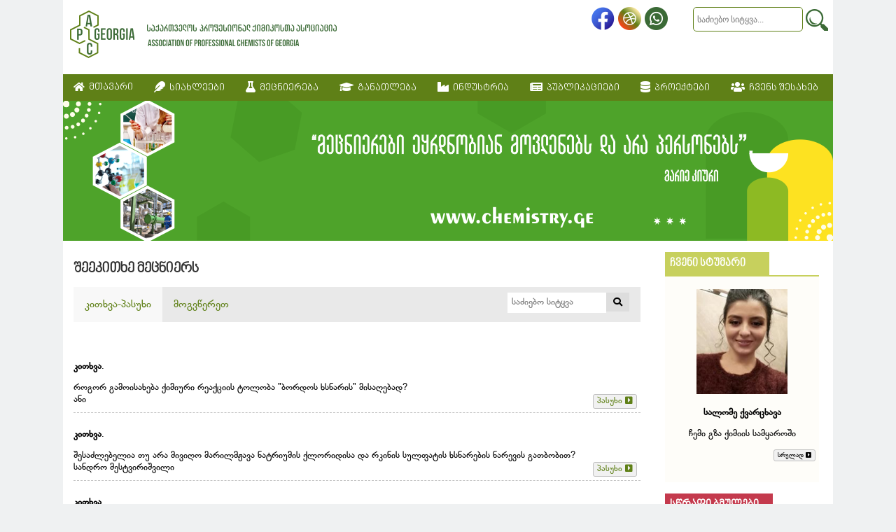

--- FILE ---
content_type: text/html; charset=UTF-8
request_url: https://www.chemistry.ge/ask/index.php?page=14
body_size: 4967
content:
<!DOCTYPE html>
<html>

<!-- #BeginTemplate "../master_page.dwt" -->

<head>
<script async src="https://www.googletagmanager.com/gtag/js?id=G-ZZMYDZKY0B"></script>
<script>
  window.dataLayer = window.dataLayer || [];
  function gtag(){dataLayer.push(arguments);}
  gtag('js', new Date());

  gtag('config', 'G-ZZMYDZKY0B');
</script>

<meta content="text/html; charset=utf-8" http-equiv="Content-Type">
<!-- #BeginEditable "doctitle" -->
<meta content="ასოციაციის ოფიციალური ვებ გვერდი, ქიმიის პორტალი, ქიმია, ქიმიური ტექნოლოგია" name="keywords" >
<meta content="საქართველოს პროფესიონალ ქიმიკოსთა ასოციაციის ოფიციალური ვებ გვერდი, ქიმიის პორტალი" name="description" >
<style type="text/css">



















































.auto-style1 {
	overflow: hidden;
	background-color: #e9e9e9;
	margin-bottom: 0px;
}
</style>
<!-- #EndEditable -->
<link rel="shortcut icon" href="../ico/favicon.ico" type="image/x-icon" >
<link rel="apple-touch-icon" href="../ico/apple-touch-icon.png" >

<link href="../css/chemistryge_styles.css" rel="stylesheet" type="text/css">
<link rel="stylesheet" href="../css/font-awesome.min.css">

<script src='../css/a076d05399.js'></script>

</head>

<body>

<div id="container">
	<div id="header_line" style="left: 1px; top: 0px">
	
	<div class="logo">	
		<img alt="" height="68" src="../images/logo.png" width="92"></div>
	<div class="title_line">  
		<img alt="" height="31" src="../images/title_line.png" width="271"> </div>
	<div class="icon_menu">
		<a href="http://www.facebook.com/chemistry.ge" target="_blank">
		<img alt="Go to Fadcebook" height="33" src="../images/fb_icon.png" width="33"></a>
		 <a onclick="this.style.behavior='url(#default#homepage)';this.setHomePage('http://www.chemistry.ge');" title="makehome">	
		 <img alt="გახადე საწყისი გვერდი" height="33" src="../images/make_home_icon.png" width="33">
		 </a>
		<a href="../feedback/index.php">
		<img alt="დაგვიკავშირდით" height="33" src="../images/contact_icon.png" width="33"></a>
		 
		<form class="search_box" action="../vs_theme.php" method="post">
  		<input type="text" placeholder="საძიებო სიტყვა..." name="search_text" class="search_textbox">
  		<button type="submit" class="search_button" name="submit1" title="Search"></button>
		</form>
	</div>
	</div> <!-- header_line -->

<div class="navbar">
    <a href="../index.php"><i class="fa fa-home"></i>&nbsp;&nbsp;მთავარი</a>
     

  
  <div class="dropdown">
    <button class="dropbtn"><i class='fas fa-feather' style='font-size:16px'></i>&nbsp;&nbsp;სიახლეები</button>
    <div class="dropdown-content">
        <a href="../list_news.php?page=1">სიახლეები</a>
      <a href="../list_worldnews.php?page=1">ეს საინტერესოა</a>
      <a href="../list_guests.php">სტუმრები</a>
    </div>
  </div>

  <div class="dropdown">
    <button class="dropbtn">
	<i class='fas fa-flask' style='font-size:16px'></i>&nbsp;&nbsp;მეცნიერება </button>
    <div class="dropdown-content">
      <a href="../science/science.php">კვლევა</a>
      <a href="../conferences/index.php">კონფერენციები</a>
      <a href="../oly/index.php">ოლიმპიადები</a>
      <a href="../icho2016/index.php">IChO-48</a>

    </div>
  </div>
  
  <div class="dropdown">
    <button class="dropbtn"><i class='fas fa-graduation-cap' style='font-size:16px'></i>&nbsp;&nbsp;განათლება  </button>
    <div class="dropdown-content">
    <a href="../school/index.php">სკოლა "ზურგჩანთა"</a>
      <a href="../education/index.php">უნივერსიტეტები</a>
        <a href="../education/library.php">ბიბლიოთეკები</a>    
      <a href="../education/bs.php">ბაკალავრიატი</a>
      <a href="../education/ms.php">მაგისტრატურა</a>
       <a href="../education/phd.php">დოქტორანტურა</a>
       <a href="../trainings/index.php">ტრენინგები</a>    
       <a href="../tc/index.php">საგამოცდო ცენტრი</a>
    </div>
  </div>

  <div class="dropdown">
    <button class="dropbtn">  <i class='fas fa-industry' style='font-size:16px'></i>&nbsp;&nbsp;ინდუსტრია    </button>
    <div class="dropdown-content">
      <a href="../companies/companies.php">საწარმოები</a>
      <a href="../jobs/job_list.php">ვაკანსიები</a>

    </div>
  </div>

  <div class="dropdown">
    <button class="dropbtn"><i class='fa fa-newspaper-o' style='font-size:16px'></i>&nbsp;&nbsp;პუბლიკაციები    </button>
    <div class="dropdown-content">
      <a href="https://chemistry.ge/publication/jgcs/index.php" target="_blank">J.Geo.Chem.Soc.</a>
      <a href="../publication/chemnews/index.php" target="_blank">ქიმიის უწყებანი</a>
        <a href="../publication/vet/index.php" target="_blank">პროფესიული განათლება</a>
      <a href="../publication/books.php">წიგნები</a>
      <a href="../publication/journals.php">ჟურნალები</a>
       <a href="../publication/compoundchem/index.php">ინფოგრაფიკა</a>
      <a href="../Downloads/index.php">ჩამოტვირთვები</a>    



 
    </div>
  </div>

    <div class="dropdown">
    <button class="dropbtn"><i class='fas fa-database' style='font-size:16px'></i>&nbsp;&nbsp;პროექტები  </button>
    <div class="dropdown-content">
      <a href="../projects/index.php">ჩვენი პროექტები</a>
      <a href="../library/index.php">კატალოგები</a>

    </div>
  </div>

    <div class="dropdown">
    <button class="dropbtn"><i class='fa fa-group' style='font-size:16px'></i>&nbsp;&nbsp;ჩვენს შესახებ    </button>
    <div class="dropdown-content">
      <a href="../mission.php">მისია</a>
      <a href="../about_us/about_us.php">ვინ ვართ ჩვენ</a>
      <a href="../members/index.php">წევრები</a> <br>
      
      <a href="../registration.php">გაწევრიანდით</a>

    </div>
  </div>

</div>	<!-- navbar -->
	

	<div id="banner">	
		<img alt="" height="200" src="../images/banner.png" width="1100"></div><!-- banner -->
	
<div id="main_frame">

<div class="l_frame">

<!-- #BeginEditable "main_text" -->


<div id="textarea">

<h1>შეეკითხე მეცნიერს</h1>

<div class="topnav">
  <a class="active" href="index.php">კითხვა-პასუხი</a>
  <a href="ask.php">მოგვწერეთ</a>
  
  <div class="search-container">
    <form action="vs_ask.php" method="post">
      <input type="text" placeholder="საძიებო სიტყვა" name="search">
      <button type="submit" name="submit"><i class="fa fa-search"></i></button>
    </form>
  </div>
</div> <!-- topnav -->


	<p>&nbsp;</p>
	
<div class='display_question'>
    <p><strong>კითხვა</strong>.</p> როგორ გამოისახება ქიმიური რეაქციის ტოლობა "ბორდოს ხსნარის" მისაღებად? <br> ანი 
    <div class='seemore'><a href='view_question.php?id=78'>პასუხი <i class='fas fa-caret-square-right'></i> </a></div>
    </div><div class='display_question'>
    <p><strong>კითხვა</strong>.</p> შესაძლებელია თუ არა მივიღო მარილმჟავა ნატრიუმის ქლორიდისა და რკინის სულფატის ხსნარების ნარევის გათბობით? <br> სანდრო მესტვირიშვილი             
    <div class='seemore'><a href='view_question.php?id=77'>პასუხი <i class='fas fa-caret-square-right'></i> </a></div>
    </div><div class='display_question'>
    <p><strong>კითხვა</strong>.</p> ქლოროფორმიც და დიეთილის ეთერიც ადვილად ხელმისაწვდომია ნებისმერი ადამიანისთვის ნებისმიერ ქიმრეაქტივების მაღაზიაში,იგივე თვისებები შეიძლება თვისება შეცვლილი იყოს ეს რეაქტივები? თუ საშიშია იგივენაირად? რამე ლიტერატურა არსებობს ამ რეაქტივებზე ინფორმაციის მოსაძიებლად? წინასწარ მადლობას გიხდით პასუხისთვის <br>გიორგი დათუაშვილი   
    <div class='seemore'><a href='view_question.php?id=75'>პასუხი <i class='fas fa-caret-square-right'></i> </a></div>
    </div><div class='display_question'>
    <p><strong>კითხვა</strong>.</p> რას ნივთიერებებს შეიცავს ჩვეულებრივი ხის ნაცარი და შეიძლება თუ არა მოვახდინო ექსტრაქცია მარილების როგორიც არის კალიუმის კარბონატი K<sub>2</sub>CO<sub>3</sub> და კალიუმის ნიტრატი KNO<sub>3</sub> ? <br> სანდრო მესტვირიშვილი  
    <div class='seemore'><a href='view_question.php?id=74'>პასუხი <i class='fas fa-caret-square-right'></i> </a></div>
    </div><div class='display_question'>
    <p><strong>კითხვა</strong>.</p>   მაინტერესაბს, შესაძლებელია თუ არა ინდიკატორის დამზადება მცენარეებით და რა მცენარეები შეიძლება გამოვიყენო? <br>სანდრო მესტვირიშვილი    
    <div class='seemore'><a href='view_question.php?id=73'>პასუხი <i class='fas fa-caret-square-right'></i> </a></div>
    </div><div class='display_question'>
    <p><strong>კითხვა</strong>.</p>  რა ეწოდება ამ მარილს [Cu(NH<sub>3</sub>)<sub>4</sub>](OH)<sub>2</sub> რომელიც არის ამ რექციის შედეგი CuO + 4NH<sub>4</sub>OH. <br>
სანდრო მესტვირიშვილი          
    <div class='seemore'><a href='view_question.php?id=72'>პასუხი <i class='fas fa-caret-square-right'></i> </a></div>
    </div><div class='display_question'>
    <p><strong>კითხვა</strong>.</p> გამარჯობათ. მაინტერესებს ქლოროფილის თვისებები და შენახვის პირობები. მისი მიღების მიზნით ჩავატარე ცდა და მივიღე სპირტში გახსნილი ქლოროფილი. იხსნება თუ არა წყალში? <br>სანდრო მესტვირიშვილი     
    <div class='seemore'><a href='view_question.php?id=70'>პასუხი <i class='fas fa-caret-square-right'></i> </a></div>
    </div><div class='display_question'>
    <p><strong>კითხვა</strong>.</p>როგორც ვიცი დიეთილეთერს და ტრიქლორმეთანს(ქლოროფორმს)ანესთეზიისთვის იყენებდნენ,რომელი უფრო ეფექტურია,რომელს უფრო ხანგძლივი ვადა აქვს ანესტეზიის თვალსაზრისით? მადლობა წინასწარ პასუხისთვის <br>გიორგი დათუაშვილი, მეცნიერი 
    <div class='seemore'><a href='view_question.php?id=69'>პასუხი <i class='fas fa-caret-square-right'></i> </a></div>
    </div><div class='display_question'>
    <p><strong>კითხვა</strong>.</p> ჩემი კითხვა მდგომარეობს შემდეგში. რა ნივთიერება ან იონი გაიხსნება წყალში ჩასხმისას და შეიცვლის ფერს. ასევე თუ ბრტყელ ზედაპირზე დასხმულ წყალზე დავასხავთ, რომელიმე ამ ნივთიერებებს, როგორ განაწილდება ფერები ზედაპირზე და რაზე იქნება ეს განაწილება დამოკიდებული ქიმიურად. გმადლობთ ყურადღებისთვის! <br> ელენე ხარიტონაშვილი 
    <div class='seemore'><a href='view_question.php?id=68'>პასუხი <i class='fas fa-caret-square-right'></i> </a></div>
    </div><div class='display_question'>
    <p><strong>კითხვა</strong>.</p> მაინტერესებს ნატრიუმის სილიკატის ხსნარში,რომ FeCl<sub>3</sub>-ის ნატეხი ჩავაგდო,სახიფათო ხომ არ იქმნება?(მითხრეს რომ ოსმოსის მაგლითად გამოდგება) <br>კახა ბრეგვაძე  
    <div class='seemore'><a href='view_question.php?id=67'>პასუხი <i class='fas fa-caret-square-right'></i> </a></div>
    </div>
<div class="pagination" >
  
 
  <a href='list_news.php?page=1'>&laquo;</a><a href='index.php?page=1'>1</a><a href='index.php?page=2'>2</a><a href='index.php?page=3'>3</a><a href='index.php?page=4'>4</a><a href='index.php?page=5'>5</a><a href='index.php?page=6'>6</a><a href='index.php?page=7'>7</a><a href='index.php?page=8'>8</a><a href='index.php?page=9'>9</a><a href='index.php?page=10'>10</a><a href='index.php?page=11'>11</a><a href='index.php?page=12'>12</a><a href='index.php?page=13'>13</a><a href='index.php?page=14' class='active1'>14</a><a href='index.php?page=15'>15</a><a href='index.php?page=16'>16</a><a href='index.php?page=17'>17</a><a href='index.php?page=18'>18</a><a href='index.php?page=19'>19</a><a href='index.php?page=20'>20</a><a href='index.php?page=20'>&raquo;</a>  
</div>
	
<p> &nbsp;</p>


	
</div>

	
<!-- #EndEditable -->

	
</div> 	<!-- l_frame -->




<div class="r_frame">
	<p class="title">ჩვენი სტუმარი</p>
	<div class="guest_of_week">
	
		
	
	<p><img alt='' height='150' width='130' src="/guest/s_kvartskhava_2025.jpg" > </p>
	<p><b> სალომე ქვარცხავა</b></p>
	<p> ჩემი გზა ქიმიის სამყაროში </p>
	
	
	<div class="seemore">
		<a href="../view_guest.php?id=3269">სრულად <i class='fas fa-caret-square-right'></i> </a></div>
	<p> &nbsp;</p><p> &nbsp;</p>
	</div> <!-- guest_of_week -->

	<p class="title_hotlnks">სწრაფი ბმულები</p>
	
	<div class="hotlinks">
	<table style="width: 100%; height: 50px;" class="hotmenu" cellpadding="4" cellspacing="4">
		<tr>
			<td>
			<img alt="" height="50" src="../img/ask_to_us_icon.png" width="50"></td>
			<td><a href="index.php?page=1" target="_blank">შეეკითხე www.chemistry.ge-ს</a></td>
		</tr>
		<tr>
			<td>
			<img alt="" height="50" src="../images/eschool_ico.png" width="50"></td>
			<td><a href="http://chemistry.ge/school/index.php" target="_blank">ონლაინ სკოლა 
			"ზურგჩანთა"</a></td>
		</tr>
				<tr>
			<td>
			<img alt="" height="50" src="../images/stem_assistance_icon.png" width="50"></td>
			<td><a href="../stem/index.php" target="_blank">STEM ასისტენსი</a>
			</td>
		</tr>

		<tr>
			<td>
			<img alt="" height="50" src="../images/eschool_ico.png" width="50"></td>
			<td><a href="https://chemistry.ge/olympiad/index.php" target="_blank">რესპუბლიკური ოლიმპიადა 	"ზურგჩანთა"</a>
			</td>
		</tr>


		<tr>
			<td>
			<img alt="" height="50" src="../images/elab.png" width="50"></td>
			<td><a href="../e-labs/index.php" target="_blank">e-Lab "ზურგჩანთა"</a></td>
		</tr>
		

		<tr>
			<td>
		<img alt="" height="50" src="../images/icho-2026.png"> </td>
			<td><a href="https://www.icho2026.uz/" target="_blank">ქიმიის საერთაშორისო ოლიმპიადა</a></td>
		</tr>
		
		<tr>
			<td>
		<img alt="" height="50" src="../img/gilden_fleece_icon_50x50.png" width="50"></td>
			<td><a href="https://chemistry.ge/goldenfleece/" target="_blank">Competition
			<br>"Golden Fleece"</a></td>
		</tr>

		<tr>
			<td>
			<img alt="" height="50" src="../images/journal_icon.png" width="50"></td>
			<td><a href="../publication/chemnews/index.php">სამეცნიერო-პოპულარული ჟურნალი "ქიმიის უწყებანი"</a></td>
		</tr>
		<tr>
			<td>
			<img alt="" height="47" src="../images/Chronicle.png" width="50"></td>
			<td><a href="../library/mematiane/index.php" target="_blank">მემატიანე</a></td>
		</tr>

		<tr>
			<td>
			<img alt="" height="50" src="../images/chemclub_icon.png" width="50"></td>
			<td><a href="http://www.chemclub.edu.ge" target="_blank">ნორჩ 
			ქიმიკოსთა კლუბების ქსელი</a></td>
		</tr>
	</table>
	
</div>	
<br> <br><br>

</div> <!-- r_frame -->

</div> <!-- main_frame -->

<div id="footer">


<div class="counters">

                <!-- TOP.GE ASYNC COUNTER CODE -->
                <div id="top-ge-counter-container" data-site-id="55256"></div>
                <script async src="//counter.top.ge/counter.js"></script>
                <!-- / END OF TOP.GE COUNTER CODE -->
            <!-- / END OF COUNTER CODE -->
<!-- 
<p><script type="text/javascript" src="js/visitors_js.php"></script></p>
 -->
</div>

<p class="copyright"> საქართველოს პროფესიონალ ქიმიკოსთა ასოციაცია – © 2009.&nbsp;&nbsp; ყველა უფლება დაცულია.</p>


</div> <!--footer-->


</div> <!-- container -->
</body>

<!-- #EndTemplate -->

</html>
